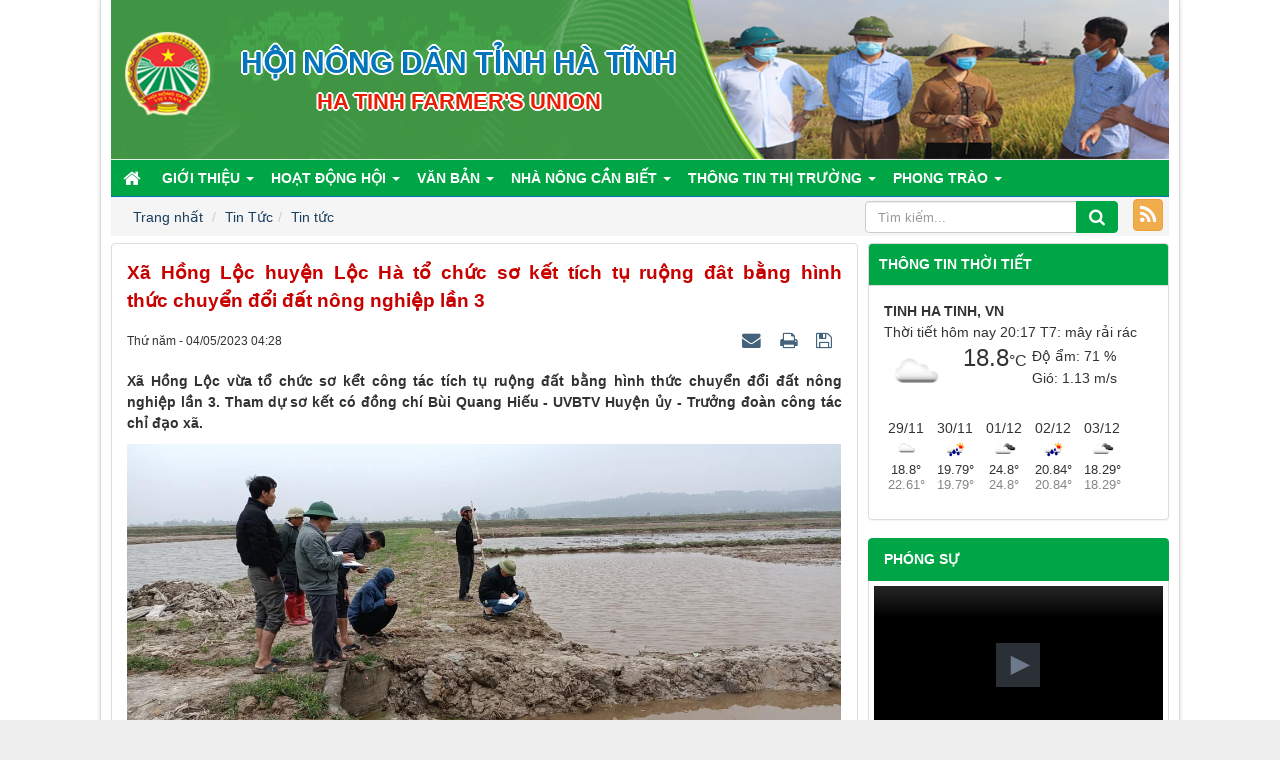

--- FILE ---
content_type: text/html; charset=UTF-8
request_url: https://hoinongdanhatinh.vn/vi/news/tin-tuc/xa-hong-loc-huyen-loc-ha-so-ket-tich-tu-ruong-dat-bang-hinh-thuc-chuyen-doi-dat-nong-nghiep-lan-3-1876.html
body_size: 65012
content:
<!DOCTYPE html>
	<html lang="vi" xmlns="http://www.w3.org/1999/xhtml" prefix="og: http://ogp.me/ns#">
	<head>
<title>Xã Hồng Lộc huyện Lộc Hà tổ chức sơ kết tích tụ ruộng đât bằng hình thức chuyển đổi đất nông nghiệp lần 3</title>
<meta name="description" content="Xã Hồng Lộc vừa tổ chức sơ kểt công tác tích tụ ruộng đất bằng hình thức chuyển đổi đất nông nghiệp lần 3. Tham dự sơ kết có đồng chí Bùi Quang Hiếu - UVBTV...">
<meta name="author" content="Hội nông dân tỉnh hà tĩnh">
<meta name="copyright" content="Hội nông dân tỉnh hà tĩnh [webmaster@localhost]">
<meta name="robots" content="index, archive, follow, noodp">
<meta name="googlebot" content="index,archive,follow,noodp">
<meta name="msnbot" content="all,index,follow">
<meta name="generator" content="NukeViet v4.3">
<meta name="viewport" content="width=device-width, initial-scale=1">
<meta http-equiv="Content-Type" content="text/html; charset=utf-8">
<meta property="og:title" content="Xã Hồng Lộc huyện Lộc Hà tổ chức sơ kết tích tụ ruộng đât bằng hình thức chuyển đổi đất nông nghiệp lần 3">
<meta property="og:type" content="article">
<meta property="og:description" content="Xã Hồng Lộc vừa tổ chức sơ kểt công tác tích tụ ruộng đất bằng hình thức chuyển đổi đất nông nghiệp lần 3. Tham dự sơ kết có đồng chí Bùi Quang Hiếu - UVBTV...">
<meta property="og:site_name" content="Hội nông dân tỉnh hà tĩnh">
<meta property="og:image" content="https://hoinongdanhatinh.vn/uploads/news/2023_05/anh-6-1.jpg">
<meta property="og:url" content="https://hoinongdanhatinh.vn/vi/news/tin-tuc/xa-hong-loc-huyen-loc-ha-so-ket-tich-tu-ruong-dat-bang-hinh-thuc-chuyen-doi-dat-nong-nghiep-lan-3-1876.html">
<meta property="article:published_time" content="2023-05-04EDT04:28:49">
<meta property="article:modified_time" content="2023-05-04EDT21:01:06">
<meta property="article:section" content="Tin tức">
<link rel="shortcut icon" href="/favicon.ico">
<link rel="canonical" href="https://hoinongdanhatinh.vn/vi/news/tin-tuc/xa-hong-loc-huyen-loc-ha-so-ket-tich-tu-ruong-dat-bang-hinh-thuc-chuyen-doi-dat-nong-nghiep-lan-3-1876.html">
<link rel="alternate" href="/vi/news/rss/" title="Tin Tức" type="application/rss+xml">
<link rel="alternate" href="/vi/news/rss/thong-tin-nong-san/" title="Tin Tức - Thông tin nông sản" type="application/rss+xml">
<link rel="alternate" href="/vi/news/rss/thanh-pho-ha-tinh/" title="Tin Tức - Thành phố Hà Tĩnh" type="application/rss+xml">
<link rel="alternate" href="/vi/news/rss/thi-xa-hong-linh/" title="Tin Tức - Thị xã Hồng Lĩnh" type="application/rss+xml">
<link rel="alternate" href="/vi/news/rss/huyen-huong-son/" title="Tin Tức - Huyện Hương Sơn" type="application/rss+xml">
<link rel="alternate" href="/vi/news/rss/huyen-duc-tho/" title="Tin Tức - Huyện Đức Thọ" type="application/rss+xml">
<link rel="alternate" href="/vi/news/rss/huyen-vu-quang/" title="Tin Tức - Huyện Vũ Quang" type="application/rss+xml">
<link rel="alternate" href="/vi/news/rss/huyen-nghi-xuan/" title="Tin Tức - Huyện Nghi Xuân" type="application/rss+xml">
<link rel="alternate" href="/vi/news/rss/huyen-can-loc/" title="Tin Tức - Huyện Can Lộc" type="application/rss+xml">
<link rel="alternate" href="/vi/news/rss/huyen-huong-khe/" title="Tin Tức - Huyện Hương Khê" type="application/rss+xml">
<link rel="alternate" href="/vi/news/rss/huyen-thach-ha/" title="Tin Tức - Huyện Thạch Hà" type="application/rss+xml">
<link rel="alternate" href="/vi/news/rss/huyen-cam-xuyen/" title="Tin Tức - Huyện Cẩm Xuyên" type="application/rss+xml">
<link rel="alternate" href="/vi/news/rss/huyen-ky-anh/" title="Tin Tức - Huyện Kỳ Anh" type="application/rss+xml">
<link rel="alternate" href="/vi/news/rss/huyen-loc-ha/" title="Tin Tức - Huyện Lộc Hà" type="application/rss+xml">
<link rel="alternate" href="/vi/news/rss/thi-xa-ky-anh/" title="Tin Tức - Thị xã Kỳ Anh" type="application/rss+xml">
<link rel="alternate" href="/vi/news/rss/tin-tuc/" title="Tin Tức - Tin tức" type="application/rss+xml">
<link rel="alternate" href="/vi/news/rss/tin-trong-tinh-38/" title="Tin Tức - Tin trong tỉnh" type="application/rss+xml">
<link rel="alternate" href="/vi/news/rss/tin-trong-nuoc-38/" title="Tin Tức - Tin trong nước" type="application/rss+xml">
<link rel="alternate" href="/vi/news/rss/tin-quoc-te/" title="Tin Tức - Tin quốc tế" type="application/rss+xml">
<link rel="alternate" href="/vi/news/rss/xay-dung-nong-thon-moi/" title="Tin Tức - Xây dựng Nông thôn mới - đô thị văn minh" type="application/rss+xml">
<link rel="alternate" href="/vi/news/rss/nha-nong-can-biet-43/" title="Tin Tức - Nhà nông cần biết" type="application/rss+xml">
<link rel="alternate" href="/vi/news/rss/khoa-hoc-cong-nghe-43/" title="Tin Tức - Khoa học - Công nghệ" type="application/rss+xml">
<link rel="alternate" href="/vi/news/rss/quy-trinh-kinh-nghiem/" title="Tin Tức - Quy trình - Kinh nghiệm" type="application/rss+xml">
<link rel="alternate" href="/vi/news/rss/dia-chi-nha-nong/" title="Tin Tức - Địa chỉ nhà nông" type="application/rss+xml">
<link rel="alternate" href="/vi/news/rss/thoi-tiet-nong-vu/" title="Tin Tức - Thời tiết nông vụ" type="application/rss+xml">
<link rel="alternate" href="/vi/news/rss/nguoi-nong-dan-moi/" title="Tin Tức - Người nông dân mới" type="application/rss+xml">
<link rel="alternate" href="/vi/news/rss/nha-nong-can-biet/" title="Tin Tức - Nhà nông cần biết" type="application/rss+xml">
<link rel="alternate" href="/vi/news/rss/day-nghe-viec-lam/" title="Tin Tức - Dạy nghề - Việc làm" type="application/rss+xml">
<link rel="alternate" href="/vi/news/rss/tu-van-phap-luat/" title="Tin Tức - Tư vấn pháp luật" type="application/rss+xml">
<link rel="alternate" href="/vi/news/rss/van-hoa-the-thao/" title="Tin Tức - Văn hóa - Thể thao" type="application/rss+xml">
<link rel="alternate" href="/vi/news/rss/mo-hinh-dien-hinh/" title="Tin Tức - Mô hình - Điển hình" type="application/rss+xml">
<link rel="alternate" href="/vi/news/rss/hoat-dong-hoi-38/" title="Tin Tức - Hoạt động Hội" type="application/rss+xml">
<link rel="alternate" href="/vi/news/rss/hoi-nong-dan-tinh/" title="Tin Tức - Hội Nông dân tỉnh" type="application/rss+xml">
<link rel="alternate" href="/vi/news/rss/huyen-thanh-thi-hoi/" title="Tin Tức - Huyện, thành, thị hội" type="application/rss+xml">
<link rel="alternate" href="/vi/news/rss/trung-uong-hoi-va-tinh-ban/" title="Tin Tức - Trung ương hội và tỉnh bạn" type="application/rss+xml">
<link rel="alternate" href="/vi/news/rss/so-tay-cong-tac-hoi/" title="Tin Tức - Sổ tay công tác hội" type="application/rss+xml">
<link rel="alternate" href="/vi/news/rss/khoa-hoc-cong-nghe/" title="Tin Tức - Khoa học công nghệ" type="application/rss+xml">
<link rel="alternate" href="/vi/news/rss/co-cau-to-chuc/" title="Tin Tức - Bộ máy tổ chức" type="application/rss+xml">
<link rel="alternate" href="/vi/news/rss/chuc-nang-nhiem-vu/" title="Tin Tức - Chức năng, nhiệm vụ" type="application/rss+xml">
<link rel="alternate" href="/vi/news/rss/phong-trao-nong-dan/" title="Tin Tức - Phong trao Nông dân" type="application/rss+xml">
<link rel="alternate" href="/vi/news/rss/gioi-thieu/" title="Tin Tức - Giới thiệu" type="application/rss+xml">
<link rel="alternate" href="/vi/news/rss/gioi-thieu-chung/" title="Tin Tức - Giới thiệu chung" type="application/rss+xml">
<link rel="alternate" href="/vi/news/rss/khai-quat-lich-su-hinh-thanh/" title="Tin Tức - Khái quát Lịch sử hình thành" type="application/rss+xml">
<link rel="alternate" href="/vi/news/rss/bo-may-to-chuc/" title="Tin Tức - Cơ cấu tổ chức" type="application/rss+xml">
<link rel="alternate" href="/vi/news/rss/chuc-nang-nhiem-vu-36/" title="Tin Tức - Chức năng, nhiệm vụ" type="application/rss+xml">
<link rel="alternate" href="/vi/news/rss/thi-truong-nong-san/" title="Tin Tức - Thị trường nông sản" type="application/rss+xml">
<link rel="alternate" href="/vi/news/rss/vb-trung-uong-dang-va-chinh-phu/" title="Tin Tức - VB Trung ương Đảng và Chính phủ" type="application/rss+xml">
<link rel="alternate" href="/vi/news/rss/vb-trung-uong-hoi-va-bo-nganh/" title="Tin Tức - VB Trung ương Hội và Bộ, Ngành" type="application/rss+xml">
<link rel="alternate" href="/vi/news/rss/vb-tinh-uy/" title="Tin Tức - VB Tỉnh ủy" type="application/rss+xml">
<link rel="alternate" href="/vi/news/rss/vb-ubnd-tinh/" title="Tin Tức - VB UBND tỉnh" type="application/rss+xml">
<link rel="alternate" href="/vi/news/rss/vb-hoi-nong-dan-tinh/" title="Tin Tức - VB Hội Nông dân tỉnh" type="application/rss+xml">
<link rel="alternate" href="/vi/news/rss/van-ban-khac/" title="Tin Tức - Văn bản Khác" type="application/rss+xml">
<link rel="alternate" href="/vi/news/rss/thong-tin-thi-truong/" title="Tin Tức - Thông tin thị trường" type="application/rss+xml">
<link rel="alternate" href="/vi/news/rss/thi-truong-nong-san-55/" title="Tin Tức - Thị trường nông sản" type="application/rss+xml">
<link rel="alternate" href="/vi/news/rss/vat-tu-nong-nghiep/" title="Tin Tức - Vật tư nông nghiệp" type="application/rss+xml">
<link rel="alternate" href="/vi/news/rss/lao-dong-viec-lam/" title="Tin Tức - Lao động việc làm" type="application/rss+xml">
<link rel="alternate" href="/vi/news/rss/toan-dan-tich-cuc-tham-gia-phong-chong-dich-covid-19/" title="Tin Tức - Toàn dân tích cực tham gia phóng, chống dịch COVID-19" type="application/rss+xml">
<link rel="alternate" href="/vi/news/rss/dai-hoi-cac-cap-hoi-nhiem-ky-2023-2028/" title="Tin Tức - Đại hội các cấp Hội nhiệm kỳ 2023-2028" type="application/rss+xml">
<link rel="alternate" href="/vi/news/rss/san-pham-nong-nghiep-ha-tinh-tieu-bieu/" title="Tin Tức - Sản phẩm nông nghiệp tiêu biểu của Hà Tĩnh" type="application/rss+xml">
<link rel="preload" as="script" href="/assets/js/jquery/jquery.min.js?t=1646963338">
<link rel="preload" as="script" href="/assets/js/language/vi.js?t=1646963338">
<link rel="preload" as="script" href="/assets/js/global.js?t=1646963338">
<link rel="preload" as="script" href="/themes/SPiteHND/js/news.js?t=1646963338">
<link rel="preload" as="script" href="/themes/SPiteHND/js/main.js?t=1646963338">
<link rel="preload" as="script" href="/assets/js/star-rating/jquery.rating.pack.js?t=1646963338">
<link rel="preload" as="script" href="/assets/js/star-rating/jquery.MetaData.js?t=1646963338">
<link rel="preload" as="script" href="https://sp.zalo.me/plugins/sdk.js">
<link rel="preload" as="script" href="/themes/SPiteHND/js/comment.js?t=1646963338">
<link rel="preload" as="script" href="/assets/editors/ckeditor/plugins/codesnippet/lib/highlight/highlight.pack.js?t=1646963338">
<link rel="preload" as="script" href="/themes/default/modules/videos/jwplayer/jwplayer.js?t=1646963338">
<link rel="preload" as="script" href="/themes/SPiteHND/modules/photos/plugins/magicslideshow/magicslideshow.js?t=1646963338">
<link rel="preload" as="script" href="/themes/SPiteHND/js/bootstrap.min.js?t=1646963338">
<link rel="preload" as="script" href="//pagead2.googlesyndication.com/pagead/js/adsbygoogle.js?t=1646963338">
<link rel="StyleSheet" href="/assets/css/font-awesome.min.css?t=1646963338">
<link rel="StyleSheet" href="/themes/SPiteHND/css/bootstrap.min.css?t=1646963338">
<link rel="StyleSheet" href="/themes/SPiteHND/css/style.css?t=1646963338">
<link rel="StyleSheet" href="/themes/SPiteHND/css/style.responsive.css?t=1646963338">
<link rel="StyleSheet" href="/themes/SPiteHND/css/news.css?t=1646963338">
<link href="/assets/js/star-rating/jquery.rating.css?t=1646963338" type="text/css" rel="stylesheet"/>
<link href="/assets/editors/ckeditor/plugins/codesnippet/lib/highlight/styles/github.css?t=1646963338" rel="stylesheet">
<link rel="StyleSheet" href="/themes/SPiteHND/css/comment.css?t=1646963338" type="text/css" />
<link href="/themes/SPiteHND/modules/photos/plugins/magicslideshow/magicslideshow.css?t=1646963338" type="text/css" rel="stylesheet" media="all" />
<style>
    #wob_loc{
        text-transform: uppercase;
        font-size: 14px;
		font-weight:700;
    }
    #wob_dcp{
        text-transform: sentence;
    }
</style>
	</head>
	<body>

	<noscript>
		<div class="alert alert-danger">Trình duyệt của bạn đã tắt chức năng hỗ trợ JavaScript.<br />Website chỉ làm việc khi bạn bật nó trở lại.<br />Để tham khảo cách bật JavaScript, hãy click chuột <a href="http://wiki.nukeviet.vn/support:browser:enable_javascript">vào đây</a>!</div>
	</noscript>
<div class="body-bg">
<div class="wraper">
<section>
<div class="container" id="body" style="padding-left:10px;padding-right:10px;padding-bottom:10px;">
<div class="wraperheader">
<header>
<div class="header_bottom" style="position:relative">
        <div style="position:relative;max-width:1167px;width: 100%;margin: auto;" >
         <a title="Hội nông dân tỉnh hà tĩnh" href="/vi/"><img class="logo_olv" src="/themes/SPiteHND/images/logo_ovl.png" alt="Hội nông dân tỉnh hà tĩnh" height="160"></a>
         <div class="brand-text">            
          <h1>Hội nông dân tỉnh hà tĩnh </h1>            
          <h2 style="text-align: center;">Ha Tinh Farmer&#039;s union</h2>
        </div>
      </div>
    <div class="clear"></div>
  </div>
		</header>
</div>

		<nav class="second-nav" id="menusite">
			<div class="container">
				<div class="row">
	<div class="navbar navbar-default navbar-static-top" role="navigation">
    <div class="navbar-header">
        <button type="button" class="navbar-toggle" data-toggle="collapse" data-target="#menu-site-default">
            <span class="sr-only">&nbsp;</span> <span class="icon-bar">&nbsp;</span> <span class="icon-bar">&nbsp;</span> <span class="icon-bar">&nbsp;</span>
        </button>
    </div>
    <div class="collapse navbar-collapse" id="menu-site-default">
        <ul class="nav navbar-nav">
            <li><a class="home" title="Trang nhất" href="/vi/"><em class="fa fa-lg fa-home">&nbsp;</em><span class="visible-xs-inline-block"> Trang nhất</span></a></li>
                        <li  class="dropdown" role="presentation"><a class="dropdown-toggle"  href="#" role="button" aria-expanded="false" title="Giới thiệu">  Giới thiệu <strong class="caret">&nbsp;</strong>
                </a>  <ul class="dropdown-menu">
        <li
        >  <a href="/vi/news/gioi-thieu/gioi-thieu-chung-ve-to-chuc-hoi-nong-dan-239.html" title="Giới thiệu chung">Giới thiệu chung</a> 
    </li>
    <li
        >  <a href="/vi/news/khai-quat-lich-su-hinh-thanh/khai-quat-lich-su-hinh-thanh-1200.html" title="Khái quát Lịch sử hình thành">Khái quát Lịch sử hình thành</a> 
    </li>
    <li
        >  <a href="/vi/news/bo-may-to-chuc/co-cau-to-chuc-1202.html" title="Bộ máy tổ chức">Bộ máy tổ chức</a> 
    </li>
    <li
        >  <a href="/vi/news/chuc-nang-nhiem-vu/chuc-nang-nhiem-vu-1201.html" title="Chức năng, nhiệm vụ">Chức năng, nhiệm vụ</a> 
    </li>
</ul> </li>
            <li  class="dropdown" role="presentation"><a class="dropdown-toggle"  href="#" role="button" aria-expanded="false" title="Hoạt động Hội">  Hoạt động Hội <strong class="caret">&nbsp;</strong>
                </a>  <ul class="dropdown-menu">
        <li
        >  <a href="/vi/news/hoi-nong-dan-tinh/" title="Hội Nông dân tỉnh">Hội Nông dân tỉnh</a> 
    </li>
    <li
        >  <a href="/hoinongdanhatinh.vn/index.php?language=vi&nv=news&op=huyen-thanh-thi-hoi" title="Huyện, thành, thị hội">Huyện, thành, thị hội</a> 
    </li>
    <li
        >  <a href="/hoinongdanhatinh.vn/index.php?language=vi&nv=news&op=trung-uong-hoi-va-tinh-ban" title="Trung ương hội và tỉnh bạn">Trung ương hội và tỉnh bạn</a> 
    </li>
    <li
        >  <a href="/hoinongdanhatinh.vn/index.php?language=vi&nv=news&op=so-tay-cong-tac-hoi" title="Sổ tay công tác hội">Sổ tay công tác hội</a> 
    </li>
</ul> </li>
            <li  class="dropdown" role="presentation"><a class="dropdown-toggle"  href="#" role="button" aria-expanded="false" title="Văn bản">  Văn bản <strong class="caret">&nbsp;</strong>
                </a>  <ul class="dropdown-menu">
        <li
        >  <a href="/hoinongdanhatinh.vn/index.php?language=vi&nv=news&op=vb-trung-uong-dang-va-chinh-phu" title="VB Trung ương Đảng và Chính phủ">VB Trung ương Đảng và Chính phủ</a> 
    </li>
    <li
        >  <a href="/hoinongdanhatinh.vn/index.php?language=vi&nv=news&op=vb-trung-uong-hoi-va-bo-nganh" title="VB Trung ương Hội và Bộ, Ngành">VB Trung ương Hội và Bộ, Ngành</a> 
    </li>
    <li
        >  <a href="https://hatinh.dcs.vn/van-ban" title="VB Tỉnh ủy">VB Tỉnh ủy</a> 
    </li>
    <li
        >  <a href="https://qppl.hatinh.gov.vn/" title="VB UBND tỉnh">VB UBND tỉnh</a> 
    </li>
    <li
        >  <a href="/vi/laws/" title="VB Hội Nông dân tỉnh">VB Hội Nông dân tỉnh</a> 
    </li>
    <li
        >  <a href="/hoinongdanhatinh.vn/index.php?language=vi&nv=news&op=van-ban-khac" title="Văn bản Khác">Văn bản Khác</a> 
    </li>
</ul> </li>
            <li  class="dropdown" role="presentation"><a class="dropdown-toggle"  href="#" role="button" aria-expanded="false" title="Nhà nông cần biết">  Nhà nông cần biết <strong class="caret">&nbsp;</strong>
                </a>  <ul class="dropdown-menu">
        <li
        >  <a href="/hoinongdanhatinh.vn/index.php?language=vi&nv=news&op=khoa-hoc-cong-nghe-43" title="Khoa học - Công nghệ">Khoa học - Công nghệ</a> 
    </li>
    <li
        >  <a href="/hoinongdanhatinh.vn/index.php?language=vi&nv=news&op=quy-trinh-kinh-nghiem" title="Quy trình - Kinh nghiệm">Quy trình - Kinh nghiệm</a> 
    </li>
    <li
        >  <a href="/hoinongdanhatinh.vn/index.php?language=vi&nv=news&op=dia-chi-nha-nong" title="Địa chỉ nhà nông">Địa chỉ nhà nông</a> 
    </li>
    <li
        >  <a href="/hoinongdanhatinh.vn/index.php?language=vi&nv=news&op=thoi-tiet-nong-vu" title="Thời tiết nông vụ">Thời tiết nông vụ</a> 
    </li>
</ul> </li>
            <li  class="dropdown" role="presentation"><a class="dropdown-toggle"  href="#" role="button" aria-expanded="false" title="Thông tin thị trường">  Thông tin thị trường <strong class="caret">&nbsp;</strong>
                </a>  <ul class="dropdown-menu">
        <li
        >  <a href="/vi/news/thi-truong-nong-san-55/" title="Thị trường nông sản">Thị trường nông sản</a> 
    </li>
    <li
        >  <a href="/vi/news/vat-tu-nong-nghiep/" title="Vật tư nông nghiệp">Vật tư nông nghiệp</a> 
    </li>
    <li
        >  <a href="/vi/news/lao-dong-viec-lam/" title="Lao động việc làm">Lao động việc làm</a> 
    </li>
</ul> </li>
            <li  class="dropdown" role="presentation"><a class="dropdown-toggle"  href="#" role="button" aria-expanded="false" title="Phong trào">  Phong trào <strong class="caret">&nbsp;</strong>
                </a>  <ul class="dropdown-menu">
        <li
        >  <a href="/hoinongdanhatinh.vn/index.php?language=vi&nv=news&op=nong-dan-san-xuat-kinh-doanh-gioi" title="Nông dân sản xuất kinh doanh giỏi">Nông dân sản xuất kinh doanh giỏi</a> 
    </li>
    <li
        >  <a href="/hoinongdanhatinh.vn/index.php?language=vi&nv=news&op=xay-dung-nong-thon-moi-40" title="Xây dựng nông thôn mới">Xây dựng nông thôn mới</a> 
    </li>
    <li
        >  <a href="/hoinongdanhatinh.vn/index.php?language=vi&nv=news&op=dam-bao-quoc-phong-an-ninh" title="Đảm bảo Quốc phòng, An ninh">Đảm bảo Quốc phòng, An ninh</a> 
    </li>
    <li
        >  <a href="/hoinongdanhatinh.vn/index.php?language=vi&nv=news&op=cac-phong-trao-khac" title="Các phong trao khác">Các phong trao khác</a> 
    </li>
</ul> </li>
        </ul>
    </div>
</div>
				</div>
			</div>
		</nav>
               <nav class="third-nav">
    				<div class="">
                        <div class="bg">
                        <div class="clearfix">
                            <div class="col-xs-24 col-sm-17 col-md-17">
                                <div class="breadcrumbs-wrap">
								    <div class="display" style="height:0;">
                                		<a class="show-subs-breadcrumbs hidden" href="#" onclick="showSubBreadcrumbs(this, event);"><em class="fa fa-lg fa-angle-right"></em></a>
		                                <ul class="breadcrumbs list-none"></ul>
									</div>
									<ul class="subs-breadcrumbs"></ul>
	                                <ul class="breadcrumb" style="margin-bottom: 0px;">
	                                    <li class="breadcrumb-item" itemscope itemtype="http://data-vocabulary.org/Breadcrumb"><a href="/vi/" itemprop="url" title="Trang nhất"><span itemprop="title">Trang nhất</span></a></li>
	                                    <li class="breadcrumb-item active" itemscope itemtype="http://data-vocabulary.org/Breadcrumb"><a href="/vi/news/" itemprop="url" title="Tin Tức"><span class="txt" itemprop="title">Tin Tức</span></a></li><li class="breadcrumb-item active" itemscope itemtype="http://data-vocabulary.org/Breadcrumb"><a href="/vi/news/tin-tuc/" itemprop="url" title="Tin tức"><span class="txt" itemprop="title">Tin tức</span></a></li>
	                                </ul>
								</div>
                            </div>
                            <div class="headerSearch col-xs-24 col-sm-6 col-md-6">
                                <div class="input-group">
                                    <input type="text" class="form-control" maxlength="60" placeholder="Tìm kiếm..."><span class="input-group-btn"><button type="button" class="btn btn-info" data-url="/vi/seek/?q=" data-minlength="3" data-click="y"><em class="fa fa-search fa-lg"></em></button></span>
                                </div>
                            </div>
							<div class="col-xs-24 col-sm-1 col-md-1 feedrss">
							<button  style="margin-left:5px;padding: 0px 0px 0px 6px;" class="btn btn-warning"><a style="color:#fff;font-size:21px" href="/vi/feeds/"><em class="fa fa-rss">&nbsp;</em></a></button>
                            </div>
					    </div>
                        </div>
                    </div>
                </nav>
<div class="row">
	<div class="col-md-24">
	</div>
</div>
<div class="row">
	<div class="col-sm-16 col-md-17">
<div class="news_column panel panel-default">
	<div class="panel-body">
		<h1 class="title margin-bottom-lg" style="color: #c80000;font-size: 19px;">Xã Hồng Lộc huyện Lộc Hà tổ chức sơ kết tích tụ ruộng đât bằng hình thức chuyển đổi đất nông nghiệp lần 3</h1>
        <div class="row margin-bottom-lg">
            <div class="col-md-12">
                <span class="h5">Thứ năm - 04/05/2023 04:28</span>
            </div>
            <div class="col-md-12">
                <ul class="list-inline text-right">
        			<li><a class="dimgray" rel="nofollow" title="Gửi bài viết qua email" href="javascript:void(0);" onclick="nv_open_browse('/vi/news/sendmail/tin-tuc/xa-hong-loc-huyen-loc-ha-so-ket-tich-tu-ruong-dat-bang-hinh-thuc-chuyen-doi-dat-nong-nghiep-lan-3-1876.html','',650,500,'resizable=no,scrollbars=yes,toolbar=no,location=no,status=no');return false"><em class="fa fa-envelope fa-lg">&nbsp;</em></a></li>
        			<li><a class="dimgray" rel="nofollow" title="In ra" href="javascript: void(0)" onclick="nv_open_browse('/vi/news/print/tin-tuc/xa-hong-loc-huyen-loc-ha-so-ket-tich-tu-ruong-dat-bang-hinh-thuc-chuyen-doi-dat-nong-nghiep-lan-3-1876.html','',840,500,'resizable=yes,scrollbars=yes,toolbar=no,location=no,status=no');return false"><em class="fa fa-print fa-lg">&nbsp;</em></a></li>
        			<li><a class="dimgray" rel="nofollow" title="Lưu bài viết này" href="/vi/news/savefile/tin-tuc/xa-hong-loc-huyen-loc-ha-so-ket-tich-tu-ruong-dat-bang-hinh-thuc-chuyen-doi-dat-nong-nghiep-lan-3-1876.html"><em class="fa fa-save fa-lg">&nbsp;</em></a></li>
        		</ul>
            </div>
        </div>
		<div class="clearfix">
			 <div class="hometext m-bottom">Xã Hồng Lộc vừa tổ chức sơ kểt công tác tích tụ ruộng đất bằng hình thức chuyển đổi đất nông nghiệp lần 3. Tham dự sơ kết có đồng chí Bùi Quang Hiếu - UVBTV Huyện ủy - Trưởng đoàn công tác chỉ đạo xã.</div>
		</div>
		<div id="news-bodyhtml" class="bodytext margin-bottom-lg">
			<div style="text-align: justify;">
<div style="text-align:center"><img alt="ảnh hl 1" height="387" src="/uploads/news/2023_05/anh-hl-1.jpg" width="860" /></div>
<br  />
<span style="font-family:Times New Roman,Times,serif;"><span style="font-size:20px;"><span style="background:white"><span style="line-height:normal"><span style="color:rgb(5, 5, 5);">Với 529 ha đất sản xuất lúa và hoa màu, sau chuyển đổi ruộng đất lần 2, toàn xã Hồng Lộc còn 9.110 thửa, bình quân mỗi hộ 4,6 thửa. Trước thực trạng ruộng đất vẫn còn manh mún và một số hộ dân không có nhu cầu làm ruộng nên có nhiều thửa bị bỏ hoang. Chính vì vậy xã Hồng Lộc đã mạnh dạn tập trung tích tụ ruộng đất bằng hình thức chuyển đổi ruộng đất nông nghiệp lần 3 từ ô thửa nhỏ thành ô thửa lớn. Sau khi chuyển đổi, toàn xã chỉ còn 2.183 thửa, giảm 6.927 thửa so với chuyển đổi đất lần 2. Như vậy trước đây gần 2.000 hộ sản xuất trên 9.110 thửa, thì nay chỉ sản xuất trên 2.183 thửa. Bình quân một hộ dân sản xuất trên 1 thửa ruộng.</span></span></span></span></span>

<div style="text-align:center"><img alt="ảnh 3" height="882" src="/uploads/news/2023_05/anh-3.jpg" width="860" /></div>
<br  />
<span style="font-family:Times New Roman,Times,serif;"><span style="font-size:20px;"><span style="background:white"><span style="line-height:normal"><span style="color:rgb(5, 5, 5);">Để có được kết quả trên, xã Hồng Lộc đã thành lập Ban chỉ đạo chuyển đổi, phối hợp với các ngành chức năng cấp trên hướng dẫn cách làm, tuyên truyền vận động bà con nhân dân đồng tình nhất trí. Xã đã quy hoạch và giải phóng, san lấp mặt bằng đồng ruộng, di dời gần 1.800 ngôi mộ rãi rác trên các cánh đồng quy tập về nghĩa trang. Sửa sang lại kênh mương, giao thông nội đồng hợp lý, đặc biệt hoàn thành đo đạc, chỉnh lý bản đồ địa chính và cấp lại giấy chứng nhận quyền sử dụng đất nông nghiệp cho các hộ dân.</span></span></span></span></span>

<div style="text-align:center"><img alt="ảnh 4" height="538" src="/uploads/news/2023_05/anh-4.jpg" width="860" /></div>
<br  />
<span style="font-family:Times New Roman,Times,serif;"><span style="font-size:20px;"><span style="background:white"><span style="line-height:normal"><span style="color:rgb(5, 5, 5);">Từ đó, sau chuyển đổi đã mang lại lợi ích cho bà con, như mỗi hộ dân canh tác trên 1 thửa ruộng rất thuận lợi, dễ dàng đưa máy móc cơ giới vào sản xuất, góp phần tiết kiệm thời gian và sức lao động, giảm chi phí đầu vào cho sản xuất nônh nghiệp, tạo điều kiện cho việc thành lập HTX, THT trong liên kết sản xuất.</span></span></span><br  />
<span style="background:white"><span style="line-height:normal"><span style="color:rgb(5, 5, 5);">Đây là dịp quy hoạch lại đồng ruộng theo hướng vùng sản xuất một giống, nhằm nâng cao năng suất sản lượng cây trồng và từng bước hiện đại hóa nông nghiệp.</span></span></span></span></span><br  />
<br  />
&nbsp;</div>
		</div>
        <div class="margin-bottom-lg">
    		<p class="h5 text-right">
    			<strong>Nguồn tin: </strong>HND huyện Lộc Hà
    		</p>
        </div>
    </div>
</div>
<div class="news_column panel panel-default">
	<div class="panel-body">
        <form id="form3B" action="">
            <div class="h5 clearfix">
                <p id="stringrating">Tổng số điểm của bài viết là: 0 trong 0 đánh giá</p>
                <div style="padding: 5px;">
                    <input class="hover-star" type="radio" value="1" title="Bài viết rất kém" /><input class="hover-star" type="radio" value="2" title="Bài viết kém" /><input class="hover-star" type="radio" value="3" title="Bài viết đạt" /><input class="hover-star" type="radio" value="4" title="Bài viết tốt" /><input class="hover-star" type="radio" value="5" title="Bài viết rất tốt" /><span id="hover-test" style="margin: 0 0 0 20px;">Click để đánh giá bài viết</span>
                </div>
            </div>
        </form>
    </div>
</div>
<div class="news_column panel panel-default">
	<div class="panel-body">
        <div class="socialicon clearfix margin-bottom-lg">
        	<div class="fb-like" data-href="https://hoinongdanhatinh.vn/vi/news/tin-tuc/xa-hong-loc-huyen-loc-ha-so-ket-tich-tu-ruong-dat-bang-hinh-thuc-chuyen-doi-dat-nong-nghiep-lan-3-1876.html" data-layout="button_count" data-action="like" data-show-faces="false" data-share="true">&nbsp;</div>
	        <a href="http://twitter.com/share" class="twitter-share-button">Tweet</a>
	    </div>
		<div class="zalo-share-button" data-href="" data-oaid="579745863508352884" data-layout="1" data-color="blue" data-customize="false"></div>
     </div>
</div>

<div class="news_column panel panel-default">
	<div class="panel-body">
<div id="idcomment" class="nv-fullbg">
	<div class="row clearfix margin-bottom-lg">
		<div class="col-xs-12 text-left">
			<p class="comment-title"><em class="fa fa-comments">&nbsp;</em> Ý kiến bạn đọc</p>
		</div>
		<div class="col-xs-12 text-right">
			<select id="sort" class="form-control">
								<option value="0"  selected="selected">Sắp xếp theo bình luận mới</option>
				<option value="1" >Sắp xếp theo bình luận cũ</option>
				<option value="2" >Sắp xếp theo số lượt thích</option>
			</select>
		</div>
	</div>
	<div id="formcomment" class="comment-form">
				<div class="alert alert-danger fade in">
						<a title="Đăng nhập" href="#" onclick="return loginForm('');">Bạn cần đăng nhập với tư cách là <strong>Thành viên chính thức</strong> để có thể bình luận</a>
		</div>
	</div>
</div>
    </div>
</div>
<div class="news_column panel panel-default">
	<div class="panel-body other-news">
    	<p class="h3"><strong>Những tin mới hơn</strong></p>
    	<div class="clearfix">
            <ul class="related list-inline">
        		<li>
        			<em class="fa fa-angle-right">&nbsp;</em>
        			<a href="/vi/news/tin-tuc/guong-can-bo-hoi-nong-dan-tinh-hoc-tap-va-lam-theo-bac-1944.html"  data-placement="bottom" data-content="Học tập và làm theo tư tưởng, đạo đức, phong cách Hồ Chí Minh, cán bộ, đảng viên Chi bộ cơ quan Hội Nông dân tỉnh đã hành động bằng tinh thần tự giác,..." data-img="/assets/news/2023_05/z4357967443765_3dfc4a5213e4f0cf15510aca63efdda2.jpg" data-rel="tooltip" title="Gương cán bộ Hội Nông dân tỉnh học tập và làm theo Bác"><h4>Gương cán bộ Hội Nông dân tỉnh học tập và làm theo Bác</h4></a>
        			<em>(19/05/2023)</em>
        		</li>
        		<li>
        			<em class="fa fa-angle-right">&nbsp;</em>
        			<a href="/vi/news/tin-tuc/nong-dan-xa-xuan-vien-thu-hoach-lua-vu-xuan-vui-ve-phan-khoi-duoc-mua-duoc-gia-1952.html"  data-placement="bottom" data-content="Với diện tích khá lớn, người xưa có câu “lúa Xuân Viên, quan Tiên Điền, tiền Hội Thống”, đây là một câu ca dao người xưa để lại, nhìn từ trên xuống,..." data-img="/assets/news/2023_05/picture2_3.png" data-rel="tooltip" title="Nông dân xã Xuân Viên thu hoạch lúa vụ xuân"><h4>Nông dân xã Xuân Viên thu hoạch lúa vụ xuân</h4></a>
        			<em>(22/05/2023)</em>
        		</li>
        		<li>
        			<em class="fa fa-angle-right">&nbsp;</em>
        			<a href="/vi/news/tin-tuc/tranh-thu-thoi-tiet-nang-rao-nong-dan-thien-loc-tap-trung-day-nhanh-tien-do-thu-hoach-lua-vu-xuan-2023-1953.html"  data-placement="bottom" data-content="" data-img="/assets/news/2023_05/picture4.png" data-rel="tooltip" title="Tranh thủ thời tiết nắng ráo, nông dân Thiên Lộc tập trung đẩy nhanh tiến độ thu hoạch lúa vụ xuân 2023"><h4>Tranh thủ thời tiết nắng ráo, nông dân Thiên Lộc tập trung đẩy nhanh tiến độ thu hoạch lúa vụ xuân 2023</h4></a>
        			<em>(22/05/2023)</em>
        		</li>
        		<li>
        			<em class="fa fa-angle-right">&nbsp;</em>
        			<a href="/vi/news/tin-tuc/ba-con-nong-dan-thi-tran-duc-tho-phan-khoi-voi-vu-xuan-2023-thang-loi-toan-dien-1972.html"  data-placement="bottom" data-content="Thị trấn Đức Thọ có 669,5 ha đất tự nhiên, trong đó có trên 200ha diện tích đất sản xuất lúa, 52ha đất màu với 03 hợp tác xã &#40;HTX&#41; dịch vụ sản xuất..." data-img="/assets/news/2023_05/z4374563487162_e0c664e489abad7ecae61ed1f80e2bfa.jpg" data-rel="tooltip" title="Bà con nông dân thị trấn Đức Thọ phấn khỏi với vụ xuân 2023 thắng lợi toàn diện"><h4>Bà con nông dân thị trấn Đức Thọ phấn khỏi với vụ xuân 2023 thắng lợi toàn diện</h4></a>
        			<em>(25/05/2023)</em>
        		</li>
        		<li>
        			<em class="fa fa-angle-right">&nbsp;</em>
        			<a href="/vi/news/tin-tuc/chu-tich-ubnd-tinh-vo-trong-hai-pho-chu-tich-thuong-truc-ubnd-tinh-nguyen-hong-linh-va-cac-dai-bieu-cac-so-nganh-tham-va-dong-vien-ba-con-nhan-dan-xa-thuan-thien-thu-hoach-lua-1937.html"  data-placement="bottom" data-content="" data-img="/assets/news/2023_05/picture1_3.jpg" data-rel="tooltip" title="Chủ tịch UBND tỉnh Võ Trọng Hải, Phó Chủ tịch Thường trực UBND tỉnh Nguyễn Hồng Lĩnh và các đại biểu sở, ngành thăm và động viên bà con Nhân dân xã Thuần Thiện thu hoạch lúa"><h4>Chủ tịch UBND tỉnh Võ Trọng Hải, Phó Chủ tịch Thường trực UBND tỉnh Nguyễn Hồng Lĩnh và các đại biểu sở, ngành thăm và động viên bà con Nhân dân xã Thuần Thiện thu hoạch lúa</h4></a>
        			<em>(17/05/2023)</em>
        		</li>
        		<li>
        			<em class="fa fa-angle-right">&nbsp;</em>
        			<a href="/vi/news/tin-tuc/tap-huan-chuyen-do-so-tai-xa-my-loc-huyen-can-loc-1934.html"  data-placement="bottom" data-content="Chuyển đổi số là nhiệm vụ trọng tâm được Nhân dân xã Mỹ Lộc, huyện Can Lộc tập trung thực hiện. Đây không chỉ là nhiệm vụ chính trị quan trọng mà còn..." data-img="/assets/news/2023_05/image002_6.jpg" data-rel="tooltip" title="Tập huấn chuyển đổ số tại xã Mỹ Lộc huyện Can Lộc"><h4>Tập huấn chuyển đổ số tại xã Mỹ Lộc huyện Can Lộc</h4></a>
        			<em>(17/05/2023)</em>
        		</li>
        		<li>
        			<em class="fa fa-angle-right">&nbsp;</em>
        			<a href="/vi/news/tin-tuc/hoi-nong-dan-thi-tran-vu-quang-phoi-hop-voi-ubnd-to-chuc-ngay-hoi-chuyen-doi-so-nam-2023-1885.html"  data-placement="bottom" data-content="Vừa qua, Hội Nông dân thị trấn Vũ Quang phối hợp với UBND tổ chức Ngày hội “Chuyển đổi số năm 2023” tại Tổ dân phố 4. Tại đây đã thông qua quyết định..." data-img="/assets/news/2023_05/z4150110660275_842d5ee47a37a577ada2192dac4df0ca_045141.jpg" data-rel="tooltip" title="Hội Nông dân thị trấn Vũ Quang phối hợp với UBND tổ chức Ngày hội “Chuyển đổi số năm 2023”"><h4>Hội Nông dân thị trấn Vũ Quang phối hợp với UBND tổ chức Ngày hội “Chuyển đổi số năm 2023”</h4></a>
        			<em>(08/05/2023)</em>
        		</li>
        		<li>
        			<em class="fa fa-angle-right">&nbsp;</em>
        			<a href="/vi/news/tin-tuc/hoi-nghi-chuan-bi-cho-cong-tac-thu-hoach-lua-vu-xuan-va-trien-khai-de-an-san-xuat-vu-he-thu-2023-1905.html"  data-placement="bottom" data-content="Sáng ngày 09&#x002F;5&#x002F;2023, UBND xã Tân Lâm Hương đã tổ chức hội nghị chuẩn bị cho công tác thu hoạch lúa vụ Xuân, đồng thời triển khai đề án sản xuất vụ Hè..." data-img="/assets/news/2023_05/345887961_773531527771105_5721810836873813579_n.jpg" data-rel="tooltip" title="Hội nghị chuẩn bị cho công tác thu hoạch lúa vụ Xuân và triển khai đề án sản xuất vụ Hè thu 2023"><h4>Hội nghị chuẩn bị cho công tác thu hoạch lúa vụ Xuân và triển khai đề án sản xuất vụ Hè thu 2023</h4></a>
        			<em>(11/05/2023)</em>
        		</li>
        		<li>
        			<em class="fa fa-angle-right">&nbsp;</em>
        			<a href="/vi/news/tin-tuc/nhan-dan-xa-my-loc-phan-khoi-tham-gia-ngay-hoi-chuyen-doi-so-1920.html"  data-placement="bottom" data-content="" data-img="/assets/news/2023_05/picture5.jpg" data-rel="tooltip" title="Nhân dân xã Mỹ Lộc phấn khởi tham gia Ngày hội Chuyển đổi số"><h4>Nhân dân xã Mỹ Lộc phấn khởi tham gia Ngày hội Chuyển đổi số</h4></a>
        			<em>(15/05/2023)</em>
        		</li>
        		<li>
        			<em class="fa fa-angle-right">&nbsp;</em>
        			<a href="/vi/news/tin-tuc/sang-mai-thien-su-vang-dien-bien-1884.html"  data-placement="bottom" data-content="Gần 7 thập kỷ đã trôi qua nhưng mỗi khi tháng 5 về, lòng dân Việt Nam lại bồi hồi nhớ về ngày chiến thắng lịch sử Điện Biên Phủ, kết thúc cuộc kháng..." data-img="/assets/news/2023_05/image-20230508094123-1.jpeg" data-rel="tooltip" title="Sáng mãi thiên sử vàng Điện Biên"><h4>Sáng mãi thiên sử vàng Điện Biên</h4></a>
        			<em>(07/05/2023)</em>
        		</li>
        	</ul>
        </div>
    	<p class="h3"><strong>Những tin cũ hơn</strong></p>
    	<div class="clearfix">
            <ul class="related list-inline">
        		<li>
        			<em class="fa fa-angle-right">&nbsp;</em>
        			<a href="/vi/news/tin-tuc/nhan-rong-dien-tich-canh-tac-lua-than-thien-voi-moi-truong-o-ha-tinh-1859.html"   data-placement="bottom" data-content="Dự án tuyên truyền, vận động nông dân Hà Tĩnh áp dụng canh tác lúa thân thiện với môi trường góp phần giảm thiểu tác động của biến đổi khí hậu và phát..." data-img="/assets/news/2023_04/122d1152809t13353l0.jpg" data-rel="tooltip" title="Nhân rộng diện tích canh tác lúa thân thiện với môi trường ở Hà Tĩnh"><h4>Nhân rộng diện tích canh tác lúa thân thiện với môi trường ở Hà Tĩnh</h4></a>
        			<em>(26/04/2023)</em>
        		</li>
        		<li>
        			<em class="fa fa-angle-right">&nbsp;</em>
        			<a href="/vi/news/tin-tuc/bo-y-te-canh-bao-14-san-pham-siro-ho-khien-hang-tram-tre-nguy-kich-1858.html"   data-placement="bottom" data-content="Mới đây, Bộ Y tế nhận được công điện của Tổ chức Cảnh sát hình sự quốc tế &#40;Interpol&#41; cảnh báo về việc hàng trăm trẻ em tử vong hoặc bị tổn thương thận..." data-img="/assets/news/2023_04/byt.png" data-rel="tooltip" title="Bộ Y tế cảnh báo 14 sản phẩm siro ho khiến hàng trăm trẻ nguy kịch"><h4>Bộ Y tế cảnh báo 14 sản phẩm siro ho khiến hàng trăm trẻ nguy kịch</h4></a>
        			<em>(26/04/2023)</em>
        		</li>
        		<li>
        			<em class="fa fa-angle-right">&nbsp;</em>
        			<a href="/vi/news/tin-tuc/hoi-nong-dan-thi-tran-duc-tho-phat-dong-dot-thi-dua-cao-diem-ve-tuyen-truyen-thuc-hien-cac-chi-tieu-nhiem-vu-cong-tac-hoi-va-phong-trao-nong-dan-nam-2023-1857.html"   data-placement="bottom" data-content="" data-img="/assets/news/2023_04/4-1_1.jpg" data-rel="tooltip" title="Hội Nông dân thị trấn Đức Thọ phát động đợt thi đua cao điểm về tuyên truyền thực hiện các chỉ tiêu nhiệm vụ công tác Hội và phong trào Nông dân năm 2023"><h4>Hội Nông dân thị trấn Đức Thọ phát động đợt thi đua cao điểm về tuyên truyền thực hiện các chỉ tiêu nhiệm vụ công tác Hội và phong trào Nông dân năm 2023</h4></a>
        			<em>(26/04/2023)</em>
        		</li>
        		<li>
        			<em class="fa fa-angle-right">&nbsp;</em>
        			<a href="/vi/news/tin-tuc/hoi-nong-dan-huyen-huong-khe-chi-dao-to-chuc-thanh-cong-dai-hoi-hoi-nong-dan-cap-co-so-nhiem-ky-2023-2028-1856.html"   data-placement="bottom" data-content="Thực hiện các văn bản chỉ đạo, hướng dẫn tổ chức Đại hội của Hội Nông dân cấp trên; Chỉ thị số 27-CT&#x002F;HU, ngày 06&#x002F;10&#x002F;2022 của Ban..." data-img="/assets/news/2023_04/mot-so-tiet-muc-van-nghe-tai-dai-hoi-5.jpg" data-rel="tooltip" title="Hội Nông dân huyện Hương Khê chỉ đạo tổ chức thành công Đại hội Hội Nông dân cấp cơ sở, nhiệm kỳ 2023 - 2028"><h4>Hội Nông dân huyện Hương Khê chỉ đạo tổ chức thành công Đại hội Hội Nông dân cấp cơ sở, nhiệm kỳ 2023 - 2028</h4></a>
        			<em>(26/04/2023)</em>
        		</li>
        		<li>
        			<em class="fa fa-angle-right">&nbsp;</em>
        			<a href="/vi/news/tin-tuc/nhung-chinh-sach-noi-bat-co-hieu-luc-trong-thang-5-2023-1851.html"   data-placement="bottom" data-content="Tháng 5&#x002F;2023, một số chính sách mới, quy định mới quan trọng liên quan đến vấn đề quản lý, sử dụng đất đai; tiêu chí phân loại phim... bắt đầu có hiệu..." data-img="/assets/news/2023_04/2-2_1.jpg" data-rel="tooltip" title="Những chính sách nổi bật có hiệu lực trong tháng 5&#x002F;2023"><h4>Những chính sách nổi bật có hiệu lực trong tháng 5&#x002F;2023</h4></a>
        			<em>(25/04/2023)</em>
        		</li>
        		<li>
        			<em class="fa fa-angle-right">&nbsp;</em>
        			<a href="/vi/news/tin-tuc/ubnd-tinh-chi-dao-tang-cuong-cong-tac-phong-chong-dich-covid-19-1833.html"   data-placement="bottom" data-content="Sở Y tế Hà Tĩnh có nhiệm vụ chỉ đạo các đơn vị trong ngành tiếp tục đẩy mạnh công tác tiêm chủng vắc xin phòng COVID-19 theo hướng dẫn và phân bổ vắc..." data-img="/assets/news/2023_04/106d3150605t9117l5-133d4214019t36322l0.jpg" data-rel="tooltip" title="UBND tỉnh chỉ đạo tăng cường công tác phòng, chống dịch COVID-19"><h4>UBND tỉnh chỉ đạo tăng cường công tác phòng, chống dịch COVID-19</h4></a>
        			<em>(19/04/2023)</em>
        		</li>
        		<li>
        			<em class="fa fa-angle-right">&nbsp;</em>
        			<a href="/vi/news/tin-tuc/khong-dung-cac-hinh-thuc-de-tac-dong-tap-hop-nhieu-nguoi-co-the-bhyt-di-kham-chua-benh-1826.html"   data-placement="bottom" data-content="" data-img="/assets/news/2023_04/kcb-vssid_20230415115443am.jpg" data-rel="tooltip" title="Không dùng các hình thức để tác động, tập hợp nhiều người có thẻ BHYT đi khám chữa bệnh."><h4>Không dùng các hình thức để tác động, tập hợp nhiều người có thẻ BHYT đi khám chữa bệnh.</h4></a>
        			<em>(18/04/2023)</em>
        		</li>
        		<li>
        			<em class="fa fa-angle-right">&nbsp;</em>
        			<a href="/vi/news/tin-tuc/nhan-dan-cac-xa-thuong-loc-son-loc-vuong-loc-soi-noi-tham-gia-ngay-hoi-chuyen-doi-so-nam-2023-1823.html"   data-placement="bottom" data-content="Với chủ đề&#x3A; “Mỗi người dân là một công dân số” các xã Thượng Lộc, Sơn Lộc, Vượng Lộc đã phối hợp với các đơn vị như&#x3A; Bảo hiểm xã hội huyện, Bưu điện..." data-img="/assets/news/2023_04/vuong-loc.jpg" data-rel="tooltip" title="Nhân dân các xã Thượng Lộc, Sơn Lộc, Vượng Lộc sôi nổi tham gia ngày hội chuyển đổi số năm 2023"><h4>Nhân dân các xã Thượng Lộc, Sơn Lộc, Vượng Lộc sôi nổi tham gia ngày hội chuyển đổi số năm 2023</h4></a>
        			<em>(18/04/2023)</em>
        		</li>
        		<li>
        			<em class="fa fa-angle-right">&nbsp;</em>
        			<a href="/vi/news/tin-tuc/rot-rao-phong-dich-viem-da-noi-cuc-tren-trau-bo-o-ha-tinh-1818.html"   data-placement="bottom" data-content="Dịch bệnh viêm da nổi cục trên trâu, bò đã xuất hiện tại một số địa phương của Hà Tĩnh. Ngành chuyên môn đang chỉ đạo quyết liệt công tác tiêm phòng..." data-img="/assets/news/2023_04/image-20230417162551-1.jpeg" data-rel="tooltip" title="Rốt ráo phòng dịch viêm da nổi cục trên trâu, bò ở Hà Tĩnh"><h4>Rốt ráo phòng dịch viêm da nổi cục trên trâu, bò ở Hà Tĩnh</h4></a>
        			<em>(17/04/2023)</em>
        		</li>
        		<li>
        			<em class="fa fa-angle-right">&nbsp;</em>
        			<a href="/vi/news/tin-tuc/theo-sat-dong-ruong-kip-thoi-phong-tru-dich-benh-tren-lua-xuan-1786.html"   data-placement="bottom" data-content="Ngành chuyên môn khuyến cáo UBND các huyện, thành phố, thị xã trên địa bàn Hà Tĩnh cần chỉ đạo tăng cường kiểm tra đồng ruộng, theo dõi sát diễn biến..." data-img="/assets/news/2023_04/image-20230412083833-1.jpeg" data-rel="tooltip" title="Theo sát đồng ruộng, kịp thời phòng trừ dịch bệnh trên lúa xuân"><h4>Theo sát đồng ruộng, kịp thời phòng trừ dịch bệnh trên lúa xuân</h4></a>
        			<em>(11/04/2023)</em>
        		</li>
        	</ul>
        </div>
    </div>
</div>
	</div>
	<div class="col-sm-8 col-md-7">
<div class="panel panel-default">
	<div class="panel-heading fonttran">
		Thông tin thời tiết
	</div>
	<div class="panel-body">
    <div class="vk_gy vk_h" id="wob_loc">Tinh Ha Tinh, VN</div>
    <div id="wob_dcp"><span class="vk_gy vk_sh" id="wob_dc">Thời tiết hôm nay 20:17 T7: mây rải rác</span></div>
    <img style="float:left;height:64px;width:64px" alt="mây rải rác" src="http://openweathermap.org/img/w/03d.png" id="wob_tci">    
    <div style="padding-left:10px;float:left">
        <div class="vk_bk sol-tmp" style="float:left;margin-top:-3px;font-size:24px">
            <span class="wob_t" id="wob_tm" style="display:inline">18.8</span>
        </div>
        <div class="vk_bk wob-unit" style="float:left;font-size:16px;margin-top:6px">
            <span class="wob_t" style="display:inline" aria-label="°Celsius" aria-disabled="true" role="button">°C</span>
        </div>
    </div>
    <div class="vk_gy vk_sh wob-dtl" style="float:left;padding-left:5px;line-height:22px;padding-top:2px;min-width:43%">
        <div>Độ ẩm: <span id="wob_hm">71 %</span></div>
        <div>Gió: <span><span class="wob_t" id="wob_ws">1.13 m/s</span></span></div>
    </div>
    <div class="clear"></div>
    <div class="gic" style="margin-bottom:-1px;padding:0;padding-bottom:1px;">
        <div style="padding-top: 7px; white-space: nowrap; left: 0px; top: 0px; transform: translate3d(0px, 0px, 0px); transition: -moz-transform 0ms ease-in-out 0s;" id="wob_dp">
            <div class="wob_df wob_ds" style="display:inline-block;line-height:1;text-align:center;transition-duration:200ms,200ms,200ms;transition-property:background-image,border,font-weight;font-weight:13px;height:90px;width:45px">
                <div class="vk_lgy" style="padding-top:7px;line-height:15px">29/11</div>
                <div style="display:inline-block">
                    <img style="margin:1px 4px 0;height:25px;width:25px" alt="mây rải rác" title="mây rải rác" src="http://openweathermap.org/img/w/03d.png"/></div>
                <div style="font-weight:normal;line-height:15px;font-size:13px">
                    <div class="vk_gy" style="display:block;"><span class="wob_t" style="display:inline">18.8</span>°</div>
                    <div class="vk_lgy" style="display:block;color:#878787 !important;"><span class="wob_t" style="display:inline">22.61</span>°</div>
                </div>
            </div>
            <div class="wob_df wob_ds" style="display:inline-block;line-height:1;text-align:center;transition-duration:200ms,200ms,200ms;transition-property:background-image,border,font-weight;font-weight:13px;height:90px;width:45px">
                <div class="vk_lgy" style="padding-top:7px;line-height:15px">30/11</div>
                <div style="display:inline-block">
                    <img style="margin:1px 4px 0;height:25px;width:25px" alt="mưa nhẹ" title="mưa nhẹ" src="http://openweathermap.org/img/w/10d.png"/></div>
                <div style="font-weight:normal;line-height:15px;font-size:13px">
                    <div class="vk_gy" style="display:block;"><span class="wob_t" style="display:inline">19.79</span>°</div>
                    <div class="vk_lgy" style="display:block;color:#878787 !important;"><span class="wob_t" style="display:inline">19.79</span>°</div>
                </div>
            </div>
            <div class="wob_df wob_ds" style="display:inline-block;line-height:1;text-align:center;transition-duration:200ms,200ms,200ms;transition-property:background-image,border,font-weight;font-weight:13px;height:90px;width:45px">
                <div class="vk_lgy" style="padding-top:7px;line-height:15px">01/12</div>
                <div style="display:inline-block">
                    <img style="margin:1px 4px 0;height:25px;width:25px" alt="mây đen u ám" title="mây đen u ám" src="http://openweathermap.org/img/w/04d.png"/></div>
                <div style="font-weight:normal;line-height:15px;font-size:13px">
                    <div class="vk_gy" style="display:block;"><span class="wob_t" style="display:inline">24.8</span>°</div>
                    <div class="vk_lgy" style="display:block;color:#878787 !important;"><span class="wob_t" style="display:inline">24.8</span>°</div>
                </div>
            </div>
            <div class="wob_df wob_ds" style="display:inline-block;line-height:1;text-align:center;transition-duration:200ms,200ms,200ms;transition-property:background-image,border,font-weight;font-weight:13px;height:90px;width:45px">
                <div class="vk_lgy" style="padding-top:7px;line-height:15px">02/12</div>
                <div style="display:inline-block">
                    <img style="margin:1px 4px 0;height:25px;width:25px" alt="mưa vừa" title="mưa vừa" src="http://openweathermap.org/img/w/10d.png"/></div>
                <div style="font-weight:normal;line-height:15px;font-size:13px">
                    <div class="vk_gy" style="display:block;"><span class="wob_t" style="display:inline">20.84</span>°</div>
                    <div class="vk_lgy" style="display:block;color:#878787 !important;"><span class="wob_t" style="display:inline">20.84</span>°</div>
                </div>
            </div>
            <div class="wob_df wob_ds" style="display:inline-block;line-height:1;text-align:center;transition-duration:200ms,200ms,200ms;transition-property:background-image,border,font-weight;font-weight:13px;height:90px;width:45px">
                <div class="vk_lgy" style="padding-top:7px;line-height:15px">03/12</div>
                <div style="display:inline-block">
                    <img style="margin:1px 4px 0;height:25px;width:25px" alt="mây đen u ám" title="mây đen u ám" src="http://openweathermap.org/img/w/04d.png"/></div>
                <div style="font-weight:normal;line-height:15px;font-size:13px">
                    <div class="vk_gy" style="display:block;"><span class="wob_t" style="display:inline">18.29</span>°</div>
                    <div class="vk_lgy" style="display:block;color:#878787 !important;"><span class="wob_t" style="display:inline">18.29</span>°</div>
                </div>
            </div>
        </div>
        </div>
	</div>
</div>
<div class="list-group">
  <a href="#" class="list-group-item active" style="text-transform: uppercase;font-weight: 700;">
    Phóng sự
  </a>
	<a style="padding: 5px;" href="#" class="list-group-item">
	<div class="videoplayer cf">
		<div id="videoContBlock_nv13">
			<i class="fa fa-spinner fa-pulse fa-3x fa-fw center-block"></i>
		</div>
	</div>
	</a>
  <a style="padding: 5px;" href="/vi/videos/Phong-su/phan-thi-nghe-nong-dan-noi-cua-doi-tuyen-ha-tinh-hoi-thi-nha-nong-dua-tai-nam-2022-tai-hai-phong-9.html" title="Phần thi Nghe Nông dân nói của Đội tuyển Hà Tĩnh Hội thi Nhà Nông đua tài năm 2022 tại Hải Phòng" class="list-group-item clearfix">
  <img src="http://img.youtube.com/vi/hUtbMiiqO64/0.jpg" alt="Phần thi Nghe Nông dân nói của Đội tuyển Hà Tĩnh Hội thi Nhà Nông đua tài năm 2022 tại Hải Phòng" width="60px" class="img-thumbnail pull-left" style="margin-right:5px"/>
  Phần thi Nghe Nông dân nói của Đội tuyển Hà Tĩnh Hội thi Nhà Nông đua tài năm 2022 tại Hải Phòng
  </a>
  <a style="padding: 5px;" href="/vi/videos/Phong-su/phan-thi-loi-chao-nha-nong-cua-doi-tuyen-hnd-tinh-ha-tinh-tai-hoi-thi-nha-nong-dua-tai-lan-thu-v-nam-2022-cum-so-2-tai-hai-phong-dat-giai-nhat-vong-thi-ban-ket-8.html" title="Phần thi &quot;Lời chào nhà nông&quot; của Đội tuyển HND tỉnh Hà Tĩnh" class="list-group-item clearfix">
  <img src="http://img.youtube.com/vi/Jf736ky_FMY/0.jpg" alt="Phần thi &quot;Lời chào nhà nông&quot; của Đội tuyển HND tỉnh Hà Tĩnh" width="60px" class="img-thumbnail pull-left" style="margin-right:5px"/>
  Phần thi &quot;Lời chào nhà nông&quot; của Đội tuyển HND tỉnh Hà Tĩnh
  </a>
</div>
	<div class="nv-block-banners">
        <a rel="nofollow" href="/vi/banners/click/?id=5&amp;s=3e666e88c5166204c01e95a63567177d" onclick="this.target='_blank'" title="Hội Nông dân Việt Nam"> <img alt="Hội Nông dân Việt Nam" src="/uploads/banners/2222222_1.png" width="500" height="129" /> </a>
</div><div class="nv-block-banners">
        <a rel="nofollow" href="/vi/banners/click/?id=11&amp;s=84119e0b689748ff6f71b6111a0f7b8e" onclick="this.target='_blank'" title="DSC"> <img alt="DSC" src="/uploads/banners/dcs15.png" width="500" height="125" /> </a>
</div><div class="nv-block-banners">
        <a rel="nofollow" href="/vi/banners/click/?id=7&amp;s=3dcd11a849a4a397e593ae19b83a2fbd" onclick="this.target='_blank'" title="CTTĐT-TỈNH"> <img alt="CTTĐT-TỈNH" src="/uploads/banners/cht.png" width="500" height="125" /> </a>
</div><div class="nv-block-banners">
        <a rel="nofollow" href="/vi/banners/click/?id=8&amp;s=358538801d8934fffcab4fe8694c74dc" onclick="this.target='_blank'" title="BỘ NNPTNT"> <img alt="BỘ NNPTNT" src="/uploads/banners/bn.png" width="500" height="125" /> </a>
</div><div class="nv-block-banners">
        <a rel="nofollow" href="/vi/banners/click/?id=9&amp;s=1c34bd7e9709b3d4dc57237cc6b37aed" onclick="this.target='_blank'" title="CÔNG BÁO HT"> <img alt="CÔNG BÁO HT" src="/uploads/banners/cbht.png" width="500" height="125" /> </a>
</div><div class="nv-block-banners">
        <a rel="nofollow" href="/vi/banners/click/?id=10&amp;s=8457bb2c0da2661b9ec0de6ab65871bf" onclick="this.target='_blank'" title="BÁO HT"> <img alt="BÁO HT" src="/uploads/banners/bht.png" width="500" height="125" /> </a>
</div><div class="nv-block-banners">
        <a rel="nofollow" href="/vi/banners/click/?id=14&amp;s=b5faf0684d1aec40c915c0b86aee593d" onclick="this.target='_blank'" title="Quân đội nhân dân Việt Nam"> <img alt="Quân đội nhân dân Việt Nam" src="/uploads/banners/qd.jpg" width="500" height="129" /> </a>
</div>

<div class="panel panel-default">
	<div class="panel-heading fonttran">
		Tư liệu hình ảnh
	</div>
	<div class="panel-body">
<div class="MagicSlideshow album-nv18" data-options="selectors: bottom; selectors-style: thumbnails; selectors-size: 40px;">
	<img src="/uploads/photos/images/2018/09/the-thao/hqdefault.jpg" alt="hqdefault.jpg" class="img-responsive"/>
	<img src="/uploads/photos/images/2018/10/the-thao/10-1-opt.jpg" alt="10-1-Opt.jpg" class="img-responsive"/>
	<img src="/uploads/photos/images/2018/10/the-thao/106d0131401t700l4.jpg" alt="106d0131401t700l4.jpg" class="img-responsive"/>
	<img src="/uploads/photos/images/2018/10/the-thao/106d3085500t82788l0.jpg" alt="106d3085500t82788l0.jpg" class="img-responsive"/>
	<img src="/uploads/photos/images/2018/10/the-thao/anh-2-13-qmkk.jpg" alt="anh-2-13-qmkk.jpg" class="img-responsive"/>
</div>
	</div>
</div>
<div class="panel panel-primary">
	<div class="panel-heading">
		Thống kê lượt truy cập
	</div>
	<div class="panel-body">
		<ul class="counter list-none display-table">
	<li><span><em class="fa fa-bolt fa-lg fa-horizon"></em>Đang truy cập</span><span>52</span></li>
    <li><span><em class="fa fa-filter fa-lg fa-horizon margin-top-lg"></em>Hôm nay</span><span class="margin-top-lg">18,554</span></li>
	<li><span><em class="fa fa-calendar-o fa-lg fa-horizon"></em>Tháng hiện tại</span><span>647,408</span></li>
	<li><span><em class="fa fa-bars fa-lg fa-horizon"></em>Tổng lượt truy cập</span><span>29,028,548</span></li>
</ul>

	</div>
</div>

	</div>
</div>
<div class="row">
<div class="col-md-24">
</div>
</div>
<footer id="footer">
<div id="main-menu10" class="main-menu menu-default">  

</div>
                    <div class="row">
							 <div class="text-center">
<div class="copyright">
<span>&copy;&nbsp;Bản quyền thuộc về <a href="http://localhost">Hội nông dân tỉnh hà tĩnh</a>.&nbsp; </span>
<!-- span>Mã nguồn <a href="http://nukeviet.vn/" target="_blank">NukeViet CMS</a>.&nbsp; </span-->
<span>Thiết kế bởi <a href="#" target="_blank">Trung tâm Công nghệ thông tin và Truyền thông Hà Tĩnh</a>.&nbsp; </span>
</div>
	<div style="text-align: center;"><p><strong>TRANG THÔNG TIN ĐIỆN TỬ HỘI NÔNG DÂN TỈNH HÀ TĨNH.</strong></p><p><strong>Địa chỉ: Số 16</strong> - Đường Võ Liêm Sơn - TP Hà Tĩnh.</p><p><strong>Trưởng&nbsp;Ban Biên tập</strong>: Ngô Văn Huỳnh&nbsp;- TUV, Chủ tịch Hội Nông dân tỉnh Hà Tĩnh</p><p><strong>Quản trị Website</strong>: Ông Dương Trí&nbsp;Thức - UV BTV, Trưởng ban Xây dựng hội</p><p><strong>Email</strong>: hoinongdanhatinh@gmail.com - Điện thoại: 02393.852.159</p><p>Ghi rõ nguồn http://hoinongdanhatinh.vn khi phát hành lại thông tin từ Website này</p></div>
</div>
							 <a class="pointer bttop"><div id="scrollup" class="scrollup">
        Lên đầu trang</div></a>
       </div>
        </footer>
    </div>
</div>
</section>
</div>		
</div> 
    <!-- SiteModal Required!!! -->
    <div id="sitemodal" class="modal fade" role="dialog">
        <div class="modal-dialog">
            <div class="modal-content">
                <div class="modal-body">
                    <em class="fa fa-spinner fa-spin">&nbsp;</em>
                </div>
                <button type="button" class="close" data-dismiss="modal"><span class="fa fa-times"></span></button>
            </div>
        </div>
    </div>
        <div id="timeoutsess" class="chromeframe">
            Bạn đã không sử dụng Site, <a onclick="timeoutsesscancel();" href="#">Bấm vào đây để duy trì trạng thái đăng nhập</a>. Thời gian chờ: <span id="secField"> 60 </span> giây
        </div>
        <div id="openidResult" class="nv-alert" style="display:none"></div>
        <div id="openidBt" data-result="" data-redirect=""></div>
<div id="run_cronjobs" style="visibility:hidden;display:none;"><img alt="" src="/index.php?second=cronjobs&amp;p=n1fJ8UG1" width="1" height="1" /></div>
<script src="/assets/js/jquery/jquery.min.js?t=1646963338"></script>
<script>var nv_base_siteurl="/",nv_lang_data="vi",nv_lang_interface="vi",nv_name_variable="nv",nv_fc_variable="op",nv_lang_variable="language",nv_module_name="news",nv_func_name="detail",nv_is_user=0, nv_my_ofs=-5,nv_my_abbr="EST",nv_cookie_prefix="nv4",nv_check_pass_mstime=1738000,nv_area_admin=0,nv_safemode=0,theme_responsive=1,nv_is_recaptcha=0;</script>
<script src="/assets/js/language/vi.js?t=1646963338"></script>
<script src="/assets/js/global.js?t=1646963338"></script>
<script src="/themes/SPiteHND/js/news.js?t=1646963338"></script>
<script src="/themes/SPiteHND/js/main.js?t=1646963338"></script>
<script type="text/javascript" data-show="after">
    $(function() {
        checkWidthMenu();
        $(window).resize(checkWidthMenu);
    });
</script>
<script type="text/javascript" src="/assets/js/star-rating/jquery.rating.pack.js?t=1646963338"></script>
<script src="/assets/js/star-rating/jquery.MetaData.js?t=1646963338" type="text/javascript"></script>
<script src="https://sp.zalo.me/plugins/sdk.js"></script>
<script type="text/javascript">
        $(function() {
            var sr = 0;
            $(".hover-star").rating({
            	focus: function(b, c) {
            		var a = $("#hover-test");
            		2 != sr && (a[0].data = a[0].data || a.html(), a.html(c.title || "value: " + b), sr = 1)
            	},
            	blur: function(b, c) {
            		var a = $("#hover-test");
            		2 != sr && ($("#hover-test").html(a[0].data || ""), sr = 1)
            	},
            	callback: function(b, c) {
            		1 == sr && (sr = 2, $(".hover-star").rating("disable"), sendrating("1876", b, "acc1ec4e2553b7760dc9889f02259e40"))
            	}
            });
            $(".hover-star").rating("select", "0");
        })
        </script>
<script type="text/javascript" src="/themes/SPiteHND/js/comment.js?t=1646963338"></script>
<script type="text/javascript">
var nv_url_comm = '/index.php?language=vi&nv=comment&module=news&area=8&id=1876&allowed=4&checkss=6d12664be8228415351cc482985dc136&perpage=5';
$("#sort").change(function() {
	$.post(nv_url_comm + '&nocache=' + new Date().getTime(), 'sortcomm=' + $('#sort').val() , function(res) {
		$('#idcomment').html(res);
	});
});
</script>
<script type="text/javascript" src="/assets/editors/ckeditor/plugins/codesnippet/lib/highlight/highlight.pack.js?t=1646963338"></script>
<script type="text/javascript">hljs.initHighlightingOnLoad();</script>
<script type="text/javascript" src="/themes/default/modules/videos/jwplayer/jwplayer.js?t=1646963338"></script>
<script type="text/javascript">jwplayer.key="HiGFdTCqQAh4dLqG271yFfdqMWKChJb3EYOWkw==";</script>
<script type="text/javascript">
	var blockInstance_nv13 = jwplayer("videoContBlock_nv13");
	blockInstance_nv13.setup({
		image: "",
		autostart: false,
		aspectratio: "16:9",
		controls: true,
		displaydescription: true,
		playlist: "https://hoinongdanhatinh.vn/videos/player/23280-0362549c11496f393959c01b4932e809-945410/",
		displaytitle: false,
		flashplayer: "/themes/default/modules/videos/jwplayer/jwplayer.flash.swf",
		primary: "html5",
		repeat: false,
		mute: false,
		skin: {"name": "stormtrooper"},
		abouttext: "Hội nông dân tỉnh hà tĩnh",
		aboutlink: "https://hoinongdanhatinh.vn",
		stagevideo: false,
		stretching: "fill",
		visualplaylist: true,
		width: "100%"
	  });
	</script>
<script type="text/javascript" src="/themes/SPiteHND/modules/photos/plugins/magicslideshow/magicslideshow.js?t=1646963338"></script>
<script type="text/javascript">
var MagicSlideshowOptions = {
     'autoplay': false,
	 'fullscreen': true
	 };
</script>
<script src="/themes/SPiteHND/js/bootstrap.min.js?t=1646963338"></script>
<script async src="//pagead2.googlesyndication.com/pagead/js/adsbygoogle.js?t=1646963338"></script>
<script>
  (adsbygoogle = window.adsbygoogle || []).push({
    google_ad_client: "ca-pub-3957209630736630",
    enable_page_level_ads: true
  });
</script>
</body>
</html>

--- FILE ---
content_type: text/html; charset=utf-8
request_url: https://www.google.com/recaptcha/api2/aframe
body_size: 267
content:
<!DOCTYPE HTML><html><head><meta http-equiv="content-type" content="text/html; charset=UTF-8"></head><body><script nonce="YsX8ogQi1D8kqPYLwTLupA">/** Anti-fraud and anti-abuse applications only. See google.com/recaptcha */ try{var clients={'sodar':'https://pagead2.googlesyndication.com/pagead/sodar?'};window.addEventListener("message",function(a){try{if(a.source===window.parent){var b=JSON.parse(a.data);var c=clients[b['id']];if(c){var d=document.createElement('img');d.src=c+b['params']+'&rc='+(localStorage.getItem("rc::a")?sessionStorage.getItem("rc::b"):"");window.document.body.appendChild(d);sessionStorage.setItem("rc::e",parseInt(sessionStorage.getItem("rc::e")||0)+1);localStorage.setItem("rc::h",'1764465467187');}}}catch(b){}});window.parent.postMessage("_grecaptcha_ready", "*");}catch(b){}</script></body></html>